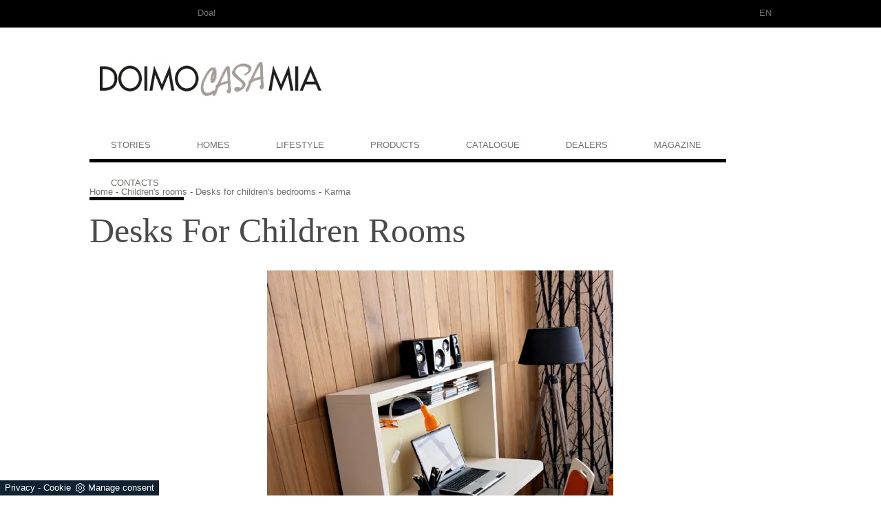

--- FILE ---
content_type: text/html; Charset=UTF-8
request_url: https://www.doimocasamia.com/childrens-rooms/desks-for-bedroom/karma
body_size: 7326
content:
<!DOCTYPE html>
<html xmlns="http://www.w3.org/1999/xhtml" prefix="og: http://ogp.me/ns#" lang="en">
<!--[if IE 8]>          <html class="ie ie8"> <![endif]-->
<!--[if IE 9]>          <html class="ie ie9"> <![endif]-->
<head>
<title>desks for children rooms</title>
<script type="application/ld+json">
{
 "@context": "http://schema.org",
 "@type": "BreadcrumbList",
 "itemListElement":
 [
  {
   "@type": "ListItem",
   "position": 1,
   "item":
   {
    "@id": "http://www.doimocasamia.com/childrens-rooms",
    "name": "Children's rooms"
    }
  },
  {
   "@type": "ListItem",
  "position": 2,
  "item":
   {
     "@id": "http://www.doimocasamia.com/childrens-rooms/desks-for-bedroom",
     "name": "Desks for children's bedrooms"
   }
  },
  {
   "@type": "ListItem",
  "position": 3,
  "item":
   {
     "@id": "http://www.doimocasamia.com/childrens-rooms/desks-for-bedroom/karma",
     "name": "Karma"
   }
  }
 ]
}
</script>
<meta http-equiv="Content-Type" content="text/html" charset="utf-8">
<meta name="description" content="Desk Doimo Citylife Karma model. Check out the features, contact the company and find the store closest to you.">
<meta name="viewport" content="width=device-width, initial-scale=1, maximum-scale=1, user-scalable=yes"/>
<meta name="REVISIT-AFTER" content="8 DAYS">
<meta name="ROBOTS" content="INDEX,FOLLOW">
<meta name="language" content="en"/>
<meta property="og:title" content="desks for children rooms"/>
<meta property="og:description" content="Desk Doimo Citylife Karma model. Check out the features, contact the company and find the store closest to you."/>
<meta property="og:image" content="https://www.doimocasamia.com/img/20/childrens-rooms-desks-for-bedroom-karma_nen_14053.webp"/>
<link rel="canonical" href="https://www.doimocasamia.com/childrens-rooms/desks-for-bedroom/karma"/>
<link rel="shortcut icon" href="/20/imgs/favicon.png">
<link rel=stylesheet href="http://ajax.googleapis.com/ajax/libs/jqueryui/1.7.2/themes/ui-lightness/jquery-ui.css">
<link rel=stylesheet href="/20/css/bootstrap.css">
<link rel=stylesheet href="/20/css/arredaflexslider.css" type="text/css">
<link rel=stylesheet href="/20/css/style_m.css">
<link rel=stylesheet href="/20/css/style.css">
<script src="https://ajax.googleapis.com/ajax/libs/jquery/2.2.4/jquery.min.js"></script>
<script src="https://maxcdn.bootstrapcdn.com/bootstrap/3.3.6/js/bootstrap.min.js"></script>
<script src="/20/js/jquery.flexslider.js"></script>
<script>$(window).load(function(){$('.flexslider').flexslider({animation:"fade",controlsContainer:".flex-container"});});</script>
<script>
 function getCookie(cname) {
   var name = cname + "=";
   var ca = document.cookie.split(';');
   for(var i=0; i<ca.length; i++) {
       var c = ca[i];
       while (c.charAt(0)==' ') c = c.substring(1);
       if (c.indexOf(name) == 0) return c.substring(name.length,c.length);
   }
   return "";

}   
 function somma() {

   var z = 0;
   var i;

   for (i in arguments) {

       z = z + arguments[i];
   }

   return z;
}
 jQuery(document).ready(function(){
   jQuery('#wpquiz_next_question_1').click(function(){
      jQuery('#wpquiz_question_1').fadeOut();
      jQuery('#wpquiz_question_2').fadeIn();   		
   });
   jQuery('#wpquiz_next_question_2').click(function(){
      jQuery('#wpquiz_question_2').fadeOut();
      jQuery('#wpquiz_question_3').fadeIn();   		
   });   
   jQuery('#wpquiz_next_question_3').click(function(){
      jQuery('#wpquiz_question_3').fadeOut();
      jQuery('#wpquiz_question_4').fadeIn();   		
   });
   jQuery('#wpquiz_next_question_4').click(function(){
      jQuery('#wpquiz_question_4').fadeOut();
      jQuery('#wpquiz_question_5').fadeIn();   		
   });
   jQuery('#wpquiz_next_question_5').click(function(){
      jQuery('#wpquiz_question_5').fadeOut();
      jQuery('#wpquiz_question_6').fadeIn();   		
   });   
   jQuery('#wpquiz_question_0 .wpquiz-answer-radio').click(function(){

  jQuery('#wpquiz_next_question_0').fadeIn();

  });
 });   jQuery(document).ready(function(){
  jQuery('#wpquiz_question_1').click(function(){
    //window.alert(jQuery('input[name=wpquiz_questiongroup_1]:checked').val());
  //jQuery('#wpquiz_question_1').fadeOut();
//jQuery('#wpquiz_question_2').fadeIn();
    val1 = jQuery('input[name=wpquiz_questiongroup_1]:checked').val();
    document.cookie = 'test_1='+val1+'';

  });
 });     jQuery(document).ready(function(){

   jQuery('#wpquiz_question_1 .wpquiz-answer-radio').click(function(){

  jQuery('#wpquiz_next_question_1').fadeIn();

  });
 });   jQuery(document).ready(function(){
  jQuery('#wpquiz_question_2').click(function(){

  //jQuery('#wpquiz_question_2').fadeOut();
 //jQuery('#wpquiz_question_3').fadeIn();
    val2 = jQuery('input[name=wpquiz_questiongroup_2]:checked').val();
    document.cookie = 'test_2='+val2+'';

  });
 });     jQuery(document).ready(function(){

   jQuery('#wpquiz_question_2 .wpquiz-answer-radio').click(function(){

  jQuery('#wpquiz_next_question_2').fadeIn();

  });
 });   jQuery(document).ready(function(){
  jQuery('#wpquiz_question_3').click(function(){

  //jQuery('#wpquiz_question_3').fadeOut();
 //jQuery('#wpquiz_question_4').fadeIn();
    val3 = jQuery('input[name=wpquiz_questiongroup_3]:checked').val();
    document.cookie = 'test_3='+val3+'';

  });
 });     jQuery(document).ready(function(){

   jQuery('#wpquiz_question_3 .wpquiz-answer-radio').click(function(){

  jQuery('#wpquiz_next_question_3').fadeIn();

  });
 });   jQuery(document).ready(function(){
  jQuery('#wpquiz_question_4').click(function(){

  //jQuery('#wpquiz_question_4').fadeOut();
 //jQuery('#wpquiz_question_5').fadeIn();
    val4 = jQuery('input[name=wpquiz_questiongroup_4]:checked').val();
    document.cookie = 'test_4='+val4+'';

  });
 });     jQuery(document).ready(function(){

   jQuery('#wpquiz_question_4 .wpquiz-answer-radio').click(function(){

  jQuery('#wpquiz_next_question_4').fadeIn();

  });
 });   jQuery(document).ready(function(){
  jQuery('#wpquiz_question_5').click(function(){

  //jQuery('#wpquiz_question_5').fadeOut();
 //jQuery('#wpquiz_question_6').fadeIn();
    val5 = jQuery('input[name=wpquiz_questiongroup_5]:checked').val();
    document.cookie = 'test_5='+val5+'';

  });
 });     jQuery(document).ready(function(){

   jQuery('#wpquiz_question_5 .wpquiz-answer-radio').click(function(){

  jQuery('#wpquiz_next_question_5').fadeIn();

  });
 });     jQuery(document).ready(function(){

   jQuery('#wpquiz_question_6 .wpquiz-answer-radio').click(function(){

  jQuery('#wpquiz_submitform').fadeIn();
     val6 = jQuery('input[name=wpquiz_questiongroup_6]:checked').val();
    document.cookie = 'test_6='+val6+'';
totale = somma(Number(val1), Number(val2), Number(val3), Number(val4), Number(val5), Number(val6));

     document.cookie = 'punteggio_totale='+totale+';path=/';

  });
 }); 
</script>
<script src="/@/essentials/gtm-library.js"></script>
<script src="/@/essentials/essential.js"></script>
<script src="/@/essentials/facebookv1.js"></script>

<!-- script head -->
<script>
function okEssentialGTM() {
  const gAdsContainer = '##_gtm_container##',
        gAdsInitUrl = '##_gtm_init_config_url##',
        gAdsEveryPageContainer = '',
        gAdsTksPageContainer = '';

  if (gAdsContainer && gAdsInitUrl) {
//    gtmInit(gAdsInitUrl, gAdsContainer);
    gtmEveryPageContainer && gtmEveryPage(gAdsEveryPageContainer);
    gtmTksPageContainer && gtmThankTouPage(gAdsTksPageContainer);
  }
}

function okEssentialFb() {
  const fbPixelCode = '',
        fbPixelUrl = '';

  if (fbPixelCode && fbPixelUrl) {
    pixel(fbPixelCode, fbPixelUrl);
  }

}

function allowADV() {}

function allowConfort() {}

function allowAnal() {
  okEssentialGTM();
  okEssentialFb();
}

window.addEventListener('DOMContentLoaded', function () {
  const cookiePrelude = getCookie("CookieConsent"),
    ifAdv = cookiePrelude ? cookiePrelude.includes("adv") : true,
    ifConfort = cookiePrelude ? cookiePrelude.includes("confort") : true,
    ifAnal = cookiePrelude ? cookiePrelude.includes("performance") : true;

  !ifAdv && allowADV();
  !ifConfort && allowConfort();
  !ifAnal && allowAnal();

  // overlay on contact form submit
  holdOnOnSubmit();
})
</script>
<!-- fine script head -->
</head>
<body>

<div>
<div class="col-md-12 doimo_sfondo">
<div class="col-md-3 col-sm-6 col-xs-6 doimo"><a href="https://www.doal.it/" title="porte scorrevoli" target=_blank>Doal</a></div>
<div class=col-md-7></div>
<div class="col-md-2 col-sm-6 col-xs-6">
<li class="dropdown dropdown-li lingua" style="margin-top:-10px;">
<a href="/" title=Language class=dropdown-link>EN</a><a class="dropdown-caret dropdown-toggle" data-toggle=dropdown href="#"><b class=caret></b></a>
<ul class=dropdown-menu>
<li><a href="http://www.doimocasamia.it" title=Italian>IT</a></li>
</ul>
</li>
</div>
</div>
</div>
<div class="body center-block">
<div class="container logo">
<div class=row>
<div class=col-md-12>
<div class=col-md-4><a class=navbar-brand href="/"><img alt="" title="" src="/20/imgs/logo.png"></a></div>
</div>
</div>
</div>
<header>
<nav class="navbar navbar-default center-block">
<div class="container container-nav">
<div class=navbar-header>
<button type=button class="navbar-toggle collapsed" data-toggle=collapse data-target="#navbar" aria-expanded=false aria-controls=navbar>
<span class=sr-only>Toggle navigation</span>
<span class=icon-bar></span>
<span class=icon-bar></span>
<span class=icon-bar></span>
</button>
</div>
<div id=navbar class="navbar-collapse collapse"><ul class="nav navbar-nav navbar-right">
  <!--<li class="dropdown dropdown-li"><a href="/" title="Home" class="dropdown-link" >Home</a>    <a class="dropdown-caret dropdown-toggle"  data-toggle="dropdown" href="#"><b class="caret"></b></a></li>-->
  <li class="dropdown dropdown-li"><a href="/stories" title="Stories" class="dropdown-link" >Stories</a> <a class="dropdown-caret dropdown-toggle"  data-toggle="dropdown" href="#"><b class="caret"></b></a>
    <ul class="dropdown-menu">
      <li><a href="/stories/easylife-friends" title="Easylife friends">Easylife friends</a></li>
      <li><a href="/stories/the-family-modernshabby" title="Russo, Modernshabby family">Russo, Modernshabby family</a></li>
      <li><a href="/stories/a-couple-classicway" title="Classicway pair">Classicway pair</a></li>
      <li><a href="/stories/anna--a-urbanchic-mood" title="Anna, Urbanchic mood">Anna, Urbanchic mood</a></li>
      <li><a href="/stories/leo-and-sarah-types-activemood" title="Leo and Sara, Activemood types">Leo and Sara, Activemood types</a></li>
      <li><a href="/stories/sergio--heart-ecotrendy" title=" Sergio, Ecotrendy heart"> Sergio, Ecotrendy heart</a></li>
    </ul>
  </li>
  <li class="dropdown dropdown-li"><a href="/homes" title="Homes" class="dropdown-link" >Homes</a> <a class="dropdown-caret dropdown-toggle"  data-toggle="dropdown" href="#"><b class="caret"></b></a>
    <ul class="dropdown-menu">
      <li><a href="/homes/a-house-easylife" title="Easylife home">Easylife home</a></li>
      <li><a href="/homes/a-house-modernshabby" title="Modernshabby home">Modernshabby home</a></li>
      <li><a href="/homes/a-house-classicway" title="Classicway home">Classicway home</a></li>
      <li><a href="/homes/a-house-activemood" title="Activemood home">Activemood home</a></li>
      <li><a href="/homes/a-house-ecotrendy" title=" Ecotrendy home"> Ecotrendy home</a></li>
      <li><a href="/homes/a-house-urbanchic" title=" Urbanchic home"> Urbanchic home</a></li>
    </ul>
  </li>
  <li class="dropdown dropdown-li"><a href="/lifestyle" title="Lifestyle" class="dropdown-link" >Lifestyle</a> <a class="dropdown-caret dropdown-toggle"  data-toggle="dropdown" href="#"><b class="caret"></b></a></li>
  <!--<li class="dropdown dropdown-li"><a href="/magazine/fai-il-test" title="Test" class="dropdown-link" >Test</a>    <a class="dropdown-caret dropdown-toggle"  data-toggle="dropdown" href="#"><b class="caret"></b></a></li>-->
  <li class="dropdown dropdown-li"><a href="/products" title="Products" class="dropdown-link" >Products</a> <a class="dropdown-caret dropdown-toggle"  data-toggle="dropdown" href="#"><b class="caret"></b></a>
    <ul class="dropdown-menu">
      <li><a href="/lobby-furniture" title="Hall furniture">Hall furniture</a></li>
      <li><a href="/living-area" title="Living room">Living room</a></li>
      <li><a href="/sleeping-area" title="Sleeping room">Sleeping room</a></li>
      <li><a href="/doors" title="Doors">Doors</a></li>
      <!--<li><a href="/babyhood" title="Babyhood furniture"> Babyhood furniture</a></li>-->
      <li><a href="/childrens-rooms" title=" Children’s rooms"> Children’s rooms</a></li>
      <li><a href="/complements" title=" Complements "> Complements </a></li>
      <li><a target="_blank" href="http://www.doimosalotti.it/" title=" Sofas"> Sofas</a></li>
      <li><a target="_blank" href="http://www.doimocucine.it/" title=" Kitchens"> Kitchens</a></li>
    </ul>
  </li>
  <li class="dropdown dropdown-li"><a href="/catalogue" title="Catalogue" class="dropdown-link" >Catalogue</a> <a class="dropdown-caret dropdown-toggle"  data-toggle="dropdown" href="#"><b class="caret"></b></a>
  	<ul class="dropdown-menu">
      <li><a href="https://www.doal.com/contacts" title="Doal Catalogue">Doal Catalogue</a></li>
      <li><a href="http://www.doimosalotti.it/cataloghi.php?lang=it" title="Doimo Salotti Catalogue">Doimo Salotti Catalogue</a></li>
      <li><a href="http://www.doimocucine.it/collezioni/" title="Doimo Cucine Catalogue">Doimo Cucine Catalogue</a></li>
    </ul>
  </li>
  <li class="dropdown dropdown-li"><a href="/dealers" title="Dealers" class="dropdown-link" >Dealers</a> <a class="dropdown-caret dropdown-toggle"  data-toggle="dropdown" href="#"><b class="caret"></b></a>
  	<ul class="dropdown-menu">
      <li><a href="https://www.doal.com/contacts" title="Doimo Doal Dealers">Doimo Doal Dealers</a></li>
      <li><a href="http://www.doimosalotti.it/puntivendita.php?lang=it" title="Doimo Salotti Dealers">Doimo Salotti Dealers</a></li>
      <li><a href="http://www.doimocucine.it/rivenditori/" title="Doimo Cucine Dealers">Doimo Cucine Dealers</a></li>
    </ul>
  </li>
  <li class="dropdown dropdown-li"><a href="/magazine" title="Magazine" class="dropdown-link" >Magazine</a> <a class="dropdown-caret dropdown-toggle"  data-toggle="dropdown" href="#"><b class="caret"></b></a></li>
  <li class="dropdown dropdown-li"><a href="/contacts" title="Contacts" class="dropdown-link" >Contacts</a> <a class="dropdown-caret dropdown-toggle"  data-toggle="dropdown" href="#"><b class="caret"></b></a></li>
</ul></div>
</div>
</nav>
</header>

<div class="bcrumbs" style="margin-bottom:20px;">
  <div class="container">
    <ul>
      <a href="http://www.doimocasamia.com#[link_home]#" title="Doimocasamia">Home</a> - <span ><a href="http://www.doimocasamia.com/childrens-rooms"  title="Children's rooms">Children's rooms</a> - <span  ><a href="http://www.doimocasamia.com/childrens-rooms/desks-for-bedroom"  title="Desks for children's bedrooms">Desks for children's bedrooms</a> <span class="figlio1" > - <a href="http://www.doimocasamia.com/childrens-rooms/desks-for-bedroom/karma"  title="Karma">Karma</a></span></span></span>
    </ul>
  </div>
</div>

<div class="container">
    <div class="col-md-12 sopra_foto">
      <h1>desks for children rooms</h1>
    </div>
</div>
      
<div class="container sezioni">
  <div class="row">
    <div class="col-md-12 no_padding"><div class="col-md-12">
  <div class="flexslider">
    <ul class="slides">
	<li><img src="/img/20/childrens-rooms-desks-for-bedroom-karma_nen_14053.webp"  alt="desks for children rooms" /></li>
  	</ul>
  </div>
</div>
<div class="col-md-12">
  <h2 class="titolo_paragrafo">Desks for bedroom - Karma</h2>
</div>
<div class="col-md-12 testo_paragrafo">
  And elegant and discreet, the Karma desk. Furnishes children's rooms with elegance and personality. It solves one of the most widespread problems in the apartments of today: space. Karma suspended, he has a small footprint but it does not prevent us to offer maximum practicality.
</div><div class="col-md-12">
  <h2 class="titolo_paragrafo  dotted_destra">A Smart Choice</h2>
</div>
<div class="col-md-12 testo_paragrafo">
  It suspended, light, includes in its structure a convenient shelf to store books. And the Karma desk, designed for those bedrooms where space never seems to be enough and therefore needs to be exploited with wisdom and optimized. Accompanied by colorful drawers, the Karma candida creates a perfect study area and complete with all that is necessary for them to perform daily activities lingombro reducing to a minimum. Karma a choice of quality. A smart choice.
</div>
<div class="col-md-12" style="margin-top:20px;">
  
</div></div>
  </div>
</div>

<div class="container selettore_tag">
  <div class="row">
    <div class="col-md-12 tag"><h4 class="titolo_tag">Specific:</h4></div>
    <div class="col-md-12 tag"><ul class="nav navbar-nav navbar-right_tag">  <li class="dropdown_tag"><span class="dropdown-toggle" data-toggle="dropdown" role="button" aria-expanded="false"></span><ul class="dropdown-menu_tag"></ul></li><li class="dropdown_tag"><span class="dropdown-toggle" data-toggle="dropdown" role="button" aria-expanded="false"></span><ul class="dropdown-menu_tag"></ul></li></ul></div>
  </div>
</div>

<div class="container modulo_correlati">
  <div class="row">
    <div class="col-md-12 tag"><h4 class="titolo_tag">Related articles:</h4></div>
    <div class="col-md-12 correlati_1"></div>
  </div>
</div>

</div>
<footer>
<div class=container>
<div class=row>
<div class="col-md-4 lista_footer_sinistra">
<div class="col-md-12 lista_footer"><a href="/">Home</a></div>
<div class="col-md-12 lista_footer"><a href="/stories">Stories</a></div>
<div class="col-md-12 lista_footer"><a href="/homes">Homes</a></div>
<div class="col-md-12 lista_footer"><a href="/lifestyle">Lifestyle</a></div>
<div class="col-md-12 lista_footer"><a href="/take-a-test">Test</a></div>
</div>
<div class="col-md-4 lista_footer_destra">
<div class="col-md-12 lista_footer"><a href="/products">Products</a></div>
<div class="col-md-12 lista_footer"><a href="/catalogue">Catalogues</a></div>
<div class="col-md-12 lista_footer"><a href="/dealers">Retailers</a></div>
<div class="col-md-12 lista_footer"><a href="/contacts">Contacts</a></div>
</div>
<div class=col-md-4 style="margin-top:10px;"><div class=fb-page data-href="https://www.facebook.com/Doalalluminio/" data-width=380 data-hide-cover=false data-show-facepile=false data-show-posts=false></div></div>
</div>
</div>
</footer>
<div class=sotto_footer>
<div class=container>
<div class=row>
<div class=col-md-12><p>Doal S.r.l a Socio Unico - P.Iva IT 03724580265 - Via Montegrappa, 112 - 31010 Mosnigo di Moriago (Treviso)<p></div>
</div>
</div>
</div>
<div id="fb-root"></div>
<!-- tag_ricerca -->

<link href='http://fonts.googleapis.com/css?family=Raleway:400,200,100,300,500,600,700,800,900' rel=stylesheet type='text/css'>
<link href='http://fonts.googleapis.com/css?family=Lato:400,100,300,300italic,700,900' rel=stylesheet type='text/css'>
<link href='http://fonts.googleapis.com/css?family=Montserrat:400,700' rel=stylesheet type='text/css'>
<link href='http://fonts.googleapis.com/css?family=Arvo%3A400%2C700%2C400italic%2C700italic%7CPT+Sans%3A400%2C700%2C400italic%2C700italic%7COpen+Sans%3A400%2C700&ver=4.0.8' type='text/css' rel=stylesheet />
<script src='https://www.google.com/recaptcha/api.js'></script>

<!--BANNER COOKIE-->
<div class="bannerCookie"></div>
<script>var linguaSito = "en";</script>
<script src="/core/api/cookie/getCookie.min.js"></script>
<script src="/core/api/cookie/cookie.min.js"></script>
<script>
  var CookieConsent = getCookie("CookieConsent");
  if( CookieConsent ){
    var seAdv = CookieConsent.includes("adv");
    var seConfort = CookieConsent.includes("confort");
    var seAnal = CookieConsent.includes("performance");
  }else{
    var seAdv = true;
    var seConfort = true;
  }
  if( seAdv ){
    //NON VANNO ATTIVATI I COOKIE PUBBLICITARI
  }else{
    //VANNO ATTIVATI I COOKIE PUBBLICITARI
    siADV();
  }
  if( seConfort ){
    //NON VANNO ATTIVATI I COOKIE CONFORT
  }else{
    //VANNO ATTIVATI I COOKIE CONFORT
    siPerformance();
  }
  if( seAnal ){
    //NON VANNO ATTIVATI I COOKIE ANALITICI
  }else{
    //VANNO ATTIVATI I COOKIE ANALITICI
    siAnal();
  }
  function siPerformance(){
    
  };
  function siAnal(){
    
  };
  function siADV(){
    (function(d, s, id) {
      var js, fjs = d.getElementsByTagName(s)[0];
      if (d.getElementById(id)) return;
      js = d.createElement(s); js.id = id;
      js.src = "//connect.facebook.net/it_IT/sdk.js#xfbml=1&version=v2.6";
      fjs.parentNode.insertBefore(js, fjs);
    }(document, 'script', 'facebook-jssdk'));
    
  };
</script>
<!--FINE BANNER COOKIE--> 

<script>
function getCookie(e) { for (var o = document.cookie.split(";"), t = 0; t < o.length; t++) { var n = o[t].split("="); if (e == n[0].trim()) return decodeURIComponent(n[1]) } return null };
// Set a Cookie
function setCookie(cName, cValue, expDays) {
  let date = new Date();
  date.setTime(date.getTime() + (expDays * 24 * 60 * 60 * 1000));
  const expires = "expires=" + date.toUTCString();
  document.cookie = cName + "=" + cValue + "; " + expires + "; path=/";
}

async function fetchHttp(url = "", method) {
  const response = await fetch(url, { method: method });
  return response;
}


let iputente = getCookie("iputente")

if (!iputente) {
  fetchHttp("/core/ip.asp", "GET").then((response) => response.text())
    .then((text) => {
      iputente = text;
      setCookie('iputente', iputente, 120);
    });

};

const apeUrl = '/core/api/master.asp?crypt=/childrens-rooms/desks-for-bedroom/karma||www.doimocasamia.com||||doimocasamia||01/02/2026 00:11:49||';



var async_load_js = function (url, callback) {

  var js = document.createElement('script');
  js.type = 'text/javascript';
  js.async = 'true';
  js.src = url;
  js.onload = js.onreadystatechange = function () {

    var rs = this.readyState;
    if (rs && rs != 'complete' && rs != 'loaded') return;
    try { callback.apply() } catch (e) { }
  };

  document.body.appendChild(js);
};


function miacallback() {
  // codice callback
}

async_load_js(apeUrl + iputente, function () { miacallback() });
</script>
</body>
</html>

--- FILE ---
content_type: text/html
request_url: https://www.doimocasamia.com/core/ip.asp
body_size: 124
content:
18.218.77.16

--- FILE ---
content_type: text/css
request_url: https://www.doimocasamia.com/20/css/arredaflexslider.css
body_size: 1506
content:
 
.flex-container a:active, 
.flexslider a:active, 
.flex-container a:focus, 
.flexslider a:focus{outline:none}
.slides, 
.flex-control-nav, 
.flex-direction-nav{margin:0; padding:0; list-style:none}

 
.flexslider{margin:0 auto; padding:0}
.flexslider .slides >li{display:none; -webkit-backface-visibility:hidden}

.flexslider .slides img{width:100%; margin:0 auto; display:block}
.flex-pauseplay span{text-transform:capitalize}

.slides:after{content:"."; display:block; clear:both; visibility:hidden; line-height:0; height:0}

html[xmlns] .slides{display:block}

* html .slides{height:1%}

.no-js .slides >li:first-child{display:block}

.flexslider{margin:0 auto; width:100%;  position:relative; -webkit-border-radius:4px; -moz-border-radius:4px; -o-border-radius:4px; border-radius:4px}
.flex-viewport{max-height:2000px; -webkit-transition:all 1s ease; -moz-transition:all 1s ease; transition:all 1s ease}
.loading .flex-viewport{max-height:300px}
.flexslider .slides{zoom:1}

#carousel li{margin-right:5px}

.flex-direction-nav{*height:0}
.flex-direction-nav a{width:45px; height:45px; margin:-20px 0 0; display:block; background:url(/20/imgs/prev.png) no-repeat 0 0; background-size:cover; position:absolute; top:50%; cursor:pointer; text-indent:-9999px; opacity:1; -webkit-transition:all .3s ease}
.flex-direction-nav .flex-next{background-position:100% 0; right:0px; background:url(/20//imgs/bg_direction_nav-next.png) no-repeat 0 0; background-size:cover}
.flex-direction-nav .flex-prev{left:0px}

.flexslider:hover .flex-next:hover, .flexslider:hover .flex-prev:hover{opacity:1}
.flex-direction-nav .flex-disabled{opacity:0 !important; filter:alpha(opacity=30); cursor:default}

.flex-control-nav{  display:none;   bottom:0;  color:white;  height:26px;  padding-top:14px;  position:absolute;  text-align:center;  width:100%}
.flex-control-nav li{margin:0 6px; display:inline-block; zoom:1; *display:inline}
.flex-control-paging li a{background:rgba(225,225,225,0.1) none repeat scroll 0 0;  border:1px solid white;  border-radius:20px;  box-shadow:0 0 3px rgba(0,0,0,0.3) inset;  cursor:pointer;  display:block;  height:11px;  text-indent:-9999px;  width:11px}

.flex-control-paging li a:hover{background:#333; background:rgba(225,225,225,0.7)}
.flex-control-paging li a.flex-active{background:#000; background:rgba(225,225,225,0.9); cursor:default}

.flex-control-thumbs{margin:5px 0 0; position:static; overflow:hidden}
.flex-control-thumbs li{width:25%; float:left; margin:0}
.flex-control-thumbs img{width:100%; max-height:600px; display:block; opacity:.7; cursor:pointer}
.flex-control-thumbs img:hover{opacity:1}
.flex-control-thumbs .flex-active{opacity:1; cursor:default}

@media screen and (max-width:860px){ .flex-direction-nav .flex-prev{opacity:1; left:0}
 .flex-direction-nav .flex-next{opacity:1; right:0}
}

.flex-title{ width:40%;  padding:2%;  position:absolute;  left:20%;  bottom:40%;  background:rgba(225,225,225,0.9);  color:black;  text-align:center;  font-size:14px;  line-height:18px;  margin:0}

.flex-caption{ width:40%;  padding:2%;  position:absolute;  left:20%;  bottom:29%;  background:rgba(225,225,225,0.8);  color:black;  text-align:center;   font-size:14px;  line-height:18px;  margin:0}

.f-slide{width:25%; box-sizing:border-box; display:table; text-align:center; position:absolute; bottom:-4%; background:white; padding:0px 8px 30px 0px; right:20%}
.f-slide-cell{ display:table-cell;  vertical-align:middle}
.f-title{ font-size:20px;  font-weight:700;  position:relative;  margin-bottom:30px;  padding-top:25px;  text-align:left; margin-left:26px}

.f-title a:link, 
.f-title a:visited{ color:black;  text-decoration:none}
.f-desc{ color:black;  margin-bottom:20px;  font-size:14px;  margin-left:25px; margin-right:25px}
.f-link:link, 
.f-link:visited{ display:block;  width:90px;  height:30px;  line-height:28px;  color:#FFF;  margin:0 auto;  font-size:14px;  text-decoration:none;  background:rgba(204,0,0,0.7);  -webkit-transition:0.2s;  transition:0.2s}
.f-link:hover{ background:black;  color:white;  -webkit-transition:0.2s;  transition:0.2s}

--- FILE ---
content_type: text/css
request_url: https://www.doimocasamia.com/20/css/style.css
body_size: 14119
content:
body{    font-family:'Open Sans',sans-serif;     font-size:13px;     color:#444;     background:#FFF}

.body{max-width:1050px; width:100%}

h1, h2, h3, h4, h5, h6{    font-weight:400;     color:#74716c}

p{    color:#666;     font-size:13px;     line-height:22px}

a, a:hover, a:active, a:focus{    outline:0;     text-decoration:none}

a, a:hover, button, button:hover{    transition:.4s}

a{    color:#74716c;     transition:.4s;     text-decoration:none}

ul, li{    margin:0;     list-style:none;     padding:0}

a:hover{    color:#74716c;     transition:.4s;     text-decoration:none}
a:focus{    color:#444}
.margin-less{    margin-top:-120px}

.testoslide{    width:50%}

.bg_404{    width:100%;     min-height:1200px;     max-height:1600px;     background-image:url(../images/bg404.jpg);  background-position:cover}
/*Outlet  Arredare Casa */
span.customSelect{    background:#fff none repeat scroll 0 0;     border-left:1px solid #f0f0f0;     color:#222;     font-size:11px;     height:30px;     line-height:30px;     padding:0 6px;     text-transform:uppercase}
span.customSelect::after{    content:"";     font-family:FontAwesome}
.customSelect.customSelectHover{    background:#f4f4f4 none repeat scroll 0 0}
.product-desc{    float:left;     font-size:12px;     height:66px;     line-height:16px;     margin:0 0 10px;     overflow:hidden}
.product-desc::first-letter{    text-transform:capitalize}
ul.menu_outlet{    list-style:outside none none;     margin:0;     padding:0}
ul.menu_outlet img{    height:100%;     width:100%}
ul.menu_outlet li{}
ul.menu_outlet li.product{    float:left;     margin:0 1.6% 40px 0;     padding:0;     position:relative;     width:18%}

.dropdown-menu >li >a{  font-size:13px;   color:#A59C99;   padding-bottom:5px}

span.onsale{    background:#222 none repeat scroll 0 0;     border-radius:500px;     color:#fff;     font-size:12px;     font-weight:400;     line-height:42px;     margin:0;     min-height:42px;     min-width:42px;     padding:0;     position:absolute;     right:-6px;     text-align:center;     text-transform:uppercase;     top:-6px;     z-index:99}
span.sold{    background:#bf1d2e none repeat scroll 0 0;     color:#fffdfd;     font-size:23px;     font-weight:400;     line-height:42px;     margin:0;     min-height:62px;     opacity:0.8;     padding:18px;     position:absolute;     right:29px;     text-align:center;     text-transform:uppercase;     top:44px;     width:70%;     z-index:99}
ul.menu_outlet li.product img{    height:100%;     margin-bottom:10px;     width:100%}
ul.menu_outlet li.product h3{    border-bottom:1px solid #f0f0f0;     font-size:12px;     height:50px;     margin-bottom:10px;     overflow:hidden;     padding-bottom:5px}
ul.menu_outlet li.product .price{    color:#222;     display:inline-block;     float:right;     margin-top:4px;     text-decoration:none !important}
ul.menu_outlet li.product .price ins{    font-size:16px;     letter-spacing:-1px;     text-decoration:none !important}
ul.menu_outlet li.product .price del{    color:#999;     font-size:13px;     letter-spacing:-1px;     text-decoration:line-through}
ul.menu_outlet li.product a.add_to_cart_button{    background:#fff none repeat scroll 0 0;     float:left;     font-size:13px;     height:30px;     line-height:30px;     padding:0 22px 0 8px;     position:relative}
ul.menu_outlet li.product a.add_to_cart_button i{    background:#999 none repeat scroll 0 0;     display:block;     height:30px;     line-height:30px;     margin:0;     position:absolute;     right:0;     text-align:center;     top:0;     width:30px}
.widget_price_filter form{    margin-top:26px}
.ui-slider{    position:relative;     text-align:left}
.price_slider_wrapper{    background:#ddd none repeat scroll 0 0;     height:4px;     margin-bottom:18px}
.ui-slider .ui-slider-range{    border:0 none;     display:block;     height:100%;     position:absolute;     z-index:1}
.ui-slider .ui-slider-handle:last-child{    margin-left:-14px}
.ui-slider .ui-slider-handle{    background:#222 none repeat scroll 0 0;     height:14px;     margin-top:-6px;     position:absolute;     transition:none 0s ease 0s !important;     width:14px;     z-index:2}
.ui-slider .ui-slider-handle::after{    color:#fff;     content:"";     display:block;     font:7px/14px FontAwesome;  margin:0;  padding:0;  text-align:center}
.price_slider_amount{ overflow:hidden}
.price_label{ color:#999;  line-height:30px;  text-align:right}
.price_slider_amount button{ background:#222 none repeat scroll 0 0;  float:left;  font-size:13px;  height:30px;  line-height:30px;  padding:0 8px}
.widget_best_sellers{}
ul.product_list_widget li:first-child{ padding-top:0}
ul.product_list_widget li{ border-bottom:1px solid #f0f0f0;  padding-bottom:8px;  padding-top:8px}
ul.product_list_widget li a{ display:block}
ul.product_list_widget li img{ border:2px solid #fff;  float:right;  height:auto;  width:47px}
ul.product_list_widget li .amount{ font-size:13px}
ul.product_list_widget li del{ color:#999;  font-size:13px;  text-decoration:line-through}
ul.product_list_widget li ins{ color:#444;  font-size:13px;  text-decoration:none}
.sconto-amount{ background-color:#b90606;  color:#fff;  float:right;  font-size:15px;  padding:5px}
.product{ margin-bottom:20px;  position:relative}
.product span.onsale{}
.product .gallery-block{ border-bottom:medium none;  float:left;  width:49%}
.product .summary{ float:right;  width:48%}
.product .product_title{ font-size:32px;  font-weight:700;  line-height:1.2;  margin:0 0 8px}
.product .summary p.price{ font-size:30px;  margin-bottom:15px}
.product .summary p.price del{ color:#999;  font-size:20px}
.product .summary p.price ins{ text-decoration:none}

@media only screen and (max-width:480px){ul.menu_outlet li.product{ margin-right:0;  width:100%}
ul.menu_outlet li.product img{ width:auto}
.product .gallery-block, .product .summary{ float:none;  width:100%}
.product{ margin-bottom:40px}
.product .gallery-block{ padding-bottom:0}
.sconto-amount{ float:left;  font-size:16px;  font-weight:bold;  margin-bottom:10px;  margin-top:10px;  padding:10px;  text-align:center;  width:100%}
.top-banner-block{ float:left}
.top-buttons{ float:left}
.txt{ float:left;  position:relative;  width:190px}
}

/* Arredare Casa */
.catalogo_sez{ width:100%;  height:70px;  border:1px solid black;  color:black;  text-align:center;  line-height:35px}

.catalogo_sez img{ display:none}

.title_arredare{ margin-left:15px;  margin-right:15px;  padding-top:30px}

.title_arredare h2{ color:#AA3838;   font-weight:bold}

.divider_bottom_arreda{ height:3px;  width:100%;  background-color:#AA3838}

.sfondo_boxed{ background-color:#f1f0f0}

.piccolo_box{ margin-top:35px}

.piccolo_box h3{ color:#AA3838}

.box{ background-color:#fff;  float:left;  padding:25px 25px 50px;  position:relative;  width:100%;  box-shadow:0 1px 3px rgba(0,0,0,0.12),0 1px 2px rgba(0,0,0,0.24);  transition:all 0.2s ease-in-out;  height:550px}

.box:hover{ box-shadow:0 5px 10px rgba(0,0,0,0.19),0 2px 2px rgba(0,0,0,0.23)}
.box .part-text{ padding:25px 25px 50px}

.box .date{ display:block;  font-weight:300;  margin-bottom:12px;  text-transform:uppercase}

.box .date{ display:block;  font-weight:300;  margin-bottom:12px;  text-transform:uppercase;  float:right}

.image-text-divide .divide{ width:33.33%;  float:left;  overflow:hidden}

.box .part-text .divide{ width:66.66%}

.image-text{ padding:0}
.image-text figure{ overflow:hidden}

.image-text figure img{ width:100%}

.image-text figure img:hover{ -webkit-transform:scale(1.1);  -ms-transform:scale(1.1);  transform:scale(1.1);  -webkit-transition:-webkit-transform 0.3s ease;  transition:transform 0.3s ease}

.part-image img:hover{ -webkit-transform:scale(1.1);  -ms-transform:scale(1.1);  transform:scale(1.1);  -webkit-transition:-webkit-transform 0.3s ease;  transition:transform 0.3s ease}
.image-text-divide{ padding:0px}

.part-text .divide{ width:66.66%}

.arreda_link{ margin-top:-32px; position:absolute; right:8%; bottom:5%; color:#801515}

.arreda_newsletter{  border:1px solid #801515;  border-radius:0px;  background-color:transparent}

.btn-arredare{ width:30%;  border:1px solid #801515;  border-radius:0px;  background-color:transparent;  color:#801515;  text-transform:uppercase;  transition:all 0.3s ease}

.btn-arredare:hover{ background-color:#801515;  color:white;  transition:all 0.3s ease}

.modulo-prezzo span.price{ font-size:30px;  color:black;  margin-right:20px}

.modulo-prezzo span.price-lordo{font-size:22px; color:grey; margin-right:20px}

.modulo-prezzo span.discount{ background-color:red;  padding:5px;  color:white}

img{ height:auto;  max-width:100%}
.dropdown_tag span{  margin-bottom:30px;  margin-left:0px}
.dropdown_tag li{ margin-left:0px;  margin-right:115px;  margin-bottom:10px}

.dropdown-menu_tag{ padding-top:20px}

.dropdown_tag li a{ height:30px;  border:1px solid gray;  font-size:14px;  color:#a59c99;  line-height:28px;  padding:0 10px;  display:table}

.tag_attivo{ background:gray;  color:white !important}

.popup_404{  width:100%}

.poppu{ padding-top:30vh;  text-align:center}

.box_404{ text-align:center;  width:600px;  background:rgba(255,255,255,0.8);  height:284px;  margin:0 auto}

.box_404 h2{ text-transform:uppercase;  font-weight:bold;  padding-top:90px;  padding-bottom:20px}

.no-padding{ padding-left:0px !important;  padding-right:0px !important}

.spa-footer{ color:white;  margin-top:-2px;  font-weight:bold;  text-align:center;  font-size:22px}

.center-element{ margin:0 auto}

.text-center{ text-align:center}

.larghezza-200{ width:200px !important}

modulo-prezzo span.price{font-size:30px; color:black}

modulo-prezzo span.price-lordo{font-size:22px; color:grey}

modulo-prezzo span.discount{}

/* Bertolotto Home */
.contenitore-centrale{width:75%}

.divider-bottom{width:100%; height:1px; background-color:grey; margin-top:20px; margin-bottom:20px}

.postilla{ font-style:italic}
/* 3. BLOCK STYLES */
.block-main{ padding:30px 0 20px}

.block-content{ display:block;  width:100%;  position:relative;  overflow:hidden;  cursor:pointer}

.block-content.margin-less{ margin:0}

.no-margin{ margin:0px !important}

.block-content img{ opacity:1;  transition:0.3s}

.block-content:hover img{ opacity:0.8;  transition:1s}

.bs-text-down{ background:rgba(0,0,0,0.7) none repeat scroll 0 0;  padding:20px 15px;  color:white;  font-family:Montserrat;  font-size:19px;  font-weight:bold;  text-transform:uppercase;  line-height:7px;  position:absolute;  bottom:0px;  width:auto;   height:40px;  transform:translateZ(0px);  box-shadow:0px 0px 1px transparent;  backface-visibility:hidden;  width:100%}

.bs-text-down:before{ content:'';  position:absolute;   top:0;  right:0;  bottom:0;  left:0;  -webkit-transition-duration:0.3s;  transition-duration:0.3s;  -webkit-transition-property:top,right,bottom,left;  transition-property:top,right,bottom,left}

.bs-text-down span{ text-transform:none;  font-family:Raleway;  font-size:16px;  display:block;  font-weight:400}

.block-content:hover .bs-text-down:before{ top:-7px;  right:-7px;  bottom:-7px;  left:-7px}

.bs-text-center{ background:#fff;  background:rgba(255,255,255,0.9);  padding:20px 15px;  color:#333;  font-family:Montserrat;  font-size:19px;  font-weight:bold;  text-transform:uppercase;  line-height:20px;  bottom:110px;  width:100%;  height:80px;  position:absolute;  top:50%;  margin-top:-40px;  -webkit-transform:translateZ(0);  transform:translateZ(0);  box-shadow:0 0 1px rgba(0,0,0,0);  -webkit-backface-visibility:hidden;  backface-visibility:hidden;  -moz-osx-font-smoothing:grayscale}

.bs-text-center:before{ content:'';  position:absolute;  border:rgba(255,255,255,0.5) solid 3px;  top:0;  right:0;  bottom:0;  left:0;  -webkit-transition-duration:0.3s;  transition-duration:0.3s;  -webkit-transition-property:top,right,bottom,left;  transition-property:top,right,bottom,left}

.block-content:hover .bs-text-center:before{ top:-7px;  right:-7px;  bottom:-7px;  left:-7px}

.bs-text-center span{ text-transform:none;  font-family:Raleway;  font-size:16px;  display:block;  font-weight:400}

.block-content p{margin-top:20px}

.btn-red{ border-radius:3px;  background:red;  color:white;  height:39px;  line-height:39px;  padding:0 10px;  font-family:Montserrat;  font-size:12px;  font-weight:bold;  text-transform:uppercase;  color:#fff;  text-shadow:1px 1px 2px rgba(0,0,0,.12);  border:none;  width:160px}

.btn-red:hover{ background:black;  color:red}

.btn-404{ border-radius:3px;  background:red;  color:white;  margin:0 auto;   line-height:39px;  text-transform:uppercase;   font-family:Montserrat;  font-size:12px;  font-weight:bold;  text-transform:uppercase;  color:#fff;  text-shadow:1px 1px 2px rgba(0,0,0,.12);  border:none;  width:300px}

.btn-404:hover{ background:black;  color:red}

.img-full{width:100%}

.bertolotto-link{color:white}
.bertolotto-link li{padding-bottom:10px}

.margin-negative5{margin-top:-5px}
/* 2. HEADER */
.top_bar{ height:44px;  background:#292929;  border-top:1px solid #2f2e2a;  position:relative;  z-index:9999999}

.home3 .top_bar{ height:44px;  background:#fff;  border-top:none;  border-bottom:1px solid #ededed;  position:relative;  z-index:9999999;  margin:0 0 -20px}

header{ height:130px;  background:#fff;  padding-top:56px;  position:relative;  z-index:999999;  transition:.4s}

.is-sticky header{ height:80px;  padding:25px 0;  transition:.4s;  border-bottom:1px solid #f5f5f5}

#header2-sticky-wrapper.is-sticky header{ height:137px;  padding:45px 0px;  transition:all 0.4s ease 0s;  border-bottom:1px solid #F5F5F5}

#header4 .is-sticky header{ background:rgba(0,0,0,0.3);  border-bottom:none}

.navbar-brand >img{ display:block;  position:absolute;  top:0px;  max-height:50px; height:auto;  transition:.4s}

.navbar-brand{ padding:0}

.navbar >.container .navbar-brand{ margin-left:0px}

.navbar{ border:medium none;  background:transparent;  border-radius:0;  font-family:'Open Sans',sans-serif;  text-transform:uppercase;  font-size:14px}

.dropdown-menu a{text-transform:none}

.navbar-default .navbar-nav >li >a{ color:#74716c}

.navbar-nav{ margin:-15px 0px 0px}

.nav >li >a{ padding-bottom:10px;  font-size:13px}

.nav li a:hover{ color:#333; background-color:transparent}

.navbar .navbar-nav{ display:inline-block;  float:none !important;  vertical-align:top;  width:100%}

.navbar .navbar-collapse{ text-align:center;  padding-left:0px;  padding-right:0px}

.dropdown-li{ display:inline-block !important; border-bottom:5px #000 solid}

.dropdown-li:hover{border-bottom:5px #A59C99 solid}

.dropdown-link{ display:inline-block !important;  padding-right:0px !important;  padding-top:20px !important; padding-left:31px !important}
.dropdown-caret{ display:inline-block !important;  padding-left:0px !important; padding-right:32px !important}

@media only screen and (min-width:0px){ .caret{ color:transparent;  margin-left:0px; border-left:0 solid transparent;  border-right:0 solid transparent;  border-top:0 dashed}

.dropdown:hover .dropdown-menu{ display:block}

.dropdown-submenu{ position:relative !important}

.dropdown-submenu>.dropdown-menu{ top:0 !important;  left:100% !important;  margin-top:-6px !important;  margin-left:-1px !important;  border-radius:0 !important}

.dropdown-submenu:hover>.dropdown-menu{ display:block !important}

.dropdown-submenu>a:after{ display:block;  content:"f105";  font-family:'FontAwesome';  margin-top:-18px;  right:15px;  position:absolute;  font-weight:300}
}

.secondary-menu{ float:right;  display:inline-block}

.secondary-menu ul{ display:table-cell;  vertical-align:middle}
.secondary-menu ul li{ float:left;  margin-left:10px;  margin-bottom:40px;  color:black}

.secondary-menu ul li a{  color:black}

.search_bar{ }

.search_barra{ border:1px solid black}

.search_bar .fa{ position:absolute;  right:28%;  top:3px}

.header-xtra{ position:relative;  top:-2px;  margin-left:102px}

.header-xtra span{ width:32px;  height:32px;  border-radius:3px;  background:#ededed;  display:inline-block;  line-height:32px;  text-align:center;  margin-left:3px;  font-size:13px;  color:#444;  cursor:pointer;  transition:.4s;  position:relative}

.header-xtra span:hover{ background:#d6644a;  color:#fff;  transition:.4s}

.searchtop{ opacity:0;  visibility:hidden;  position:absolute;  right:0;  margin-top:30px;  transition:.4s}

.topsearch:hover .searchtop{ opacity:1;  visibility:visible;  margin-top:12px;  transition:.4s}

.topsearch:hover span{ background:#d6644a;  color:#fff}

.slider-wrap{ position:relative;  width:1600px;  height:400px;  margin:0 auto}

.featured-products{}

h5.heading{ width:100%;  max-width:570px;  display:table;  margin:20px auto 30px;  position:relative}

h5.heading:after{ content:"";  background:#ccc;  height:1px;  width:100%;  position:absolute;  top:10px;  left:0;  right:0}

h5.heading span{ font-family:Montserrat;  font-size:18px;  font-weight:bold;  text-transform:uppercase;  color:#333;  background:#fff;  position:relative;  z-index:99;  padding:0 15px;  margin:0 auto;  display:table}

h5.heading2{ width:100%;  max-width:370px;  display:table;  margin:20px auto 30px;  position:relative}

h5.heading2:after{ content:"";  background:#ccc;  height:1px;  width:100%;  position:absolute;  top:10px;  left:0;  right:0}

h5.heading2 span{ font-family:Montserrat;  font-size:18px;  font-weight:bold;  text-transform:uppercase;  color:#333;  background:#fff;  position:relative;  z-index:99;  padding:0 15px;  margin:0 auto;  display:table}

/* 8. EXTRAS */
.padding-10{ padding-left:0px !important;  padding-right:0px !important}

.white{color:white}

.space10{ margin-bottom:10px !important}

.space20{ margin-bottom:20px !important}

.space30{ margin-bottom:30px !important}

.space40{ margin-bottom:40px !important}

.space50{ margin-bottom:50px !important}

.space60{ margin-bottom:60px !important}

.space70{ margin-bottom:70px !important}

.space80{ margin-bottom:80px !important}

.space90{ margin-bottom:90px !important}

.space100{ margin-bottom:100px !important}

.padding10{ padding-top:10px !important;  padding-top:10px !important}

.padding20{ padding-top:20px !important;  padding-top:20px !important}

.padding30{ padding-top:30px !important;  padding-top:30px !important}

.padding40{ padding-top:40px !important;  padding-top:40px !important}

.padding50{ padding-top:50px !important;  padding-top:50px !important}

.padding60{ padding-top:60px !important;  padding-top:60px !important}

.padding70{ padding-top:70px !important;  padding-top:70px !important}

/* Slider */
.ps-slider{ width:100%;  float:left;  position:relative}

.ps-slider img{ width:100%;  transition:.4s}

.ps-slider-nav{ width:100%;  float:right;  position:relative;  z-index:999}

.ps-slider-nav ul{ padding-left:10px}

.ps-slider-nav li{ margin-bottom:10px;  transition:.4s;  cursor:pointer}

.ps-slider-nav li img{ transition:.4s}

.ps-img1{ opacity:1;  transition:.4s}

.ps-img2, 
.ps-img3, 
.ps-img4, 
.ps-img5, 
.ps-img6, 
.ps-img7, 
.ps-img8, 
.ps-img9, 
.ps-img10, 
.ps-img11, 
.ps-img12, 
.ps-img13, 
.ps-img14, 
.ps-img15, 
.ps-img16, 
.ps-img17, 
.ps-img18, 
.ps-img19{ position:absolute;  top:0;  left:0;  opacity:0;  z-index:888;  transition:.4s}

.ps-header{ display:table;  position:relative;  padding-right:80px}

.ps-slider-nav ul li:hover{ opacity:0.7;  transition:.4s}

.product-single h3{ margin:0 0 5px;  font-size:18px}

.ratings-wrap{ margin-bottom:8px;  display:table}

.ratings-wrap .ratings{ float:left}

.ratings-wrap em{ margin-left:8px;  font-size:12px;  color:#666;  font-style:normal}

.ps-price{ font-size:16px;  color:#333;  font-family:Montserrat;  margin:0 0 10px}

.ps-price span{ font-size:13px;  text-decoration:line-through;  color:#aaa}

.sep{ height:1px;  background:#ccc;  width:100%;  margin:67px 0 12px}

.ps-color a{ width:26px;  height:26px;  display:inline-block}

.select-wraps p, 
.ps-color p{ color:#333;  margin:0 0 7px}

.select-wraps select{ height:40px;  border:1px solid #f1f1f1;  padding:0 10px;  width:100%}

.share a{ width:28px;  height:28px;  background:#444;  font-size:14px;  border-radius:3px;  line-height:28px;  text-align:center;  color:#FFF;  display:inline-block;  margin-right:5px}

.share a:hover{ background:#D6644A;  color:#FFF}

.addtobag{ height:31px;  line-height:31px;  background:#d6644a;  padding:0 15px;  display:inline-block;  font-family:Montserrat;  font-size:11px;  border-radius:3px;  color:#fff;  text-transform:uppercase;  margin:8px 0 0}

.addtobag:hover{ background:#333;  color:#fff}

.ps-slider div span{ padding-top:9px;  display:table}

.ps-slider div span a i{ color:#333;  font-size:13px;  margin-right:5px}

.ps-slider div span a{ color:#666;  font-size:13px;  margin-right:27px}

.tab-content{ padding:30px 20px;  background:#fff;  border:solid 1px white}

.nav-tabs{ border-bottom:medium none;  margin-left:2px}

.nav-tabs >li{ float:left;  margin:0 -2px}

.nav-tabs >li >a{ font-family:Montserrat;  font-size:12px;  color:#444;  text-transform:uppercase;  border-radius:0px;  padding:15px 25px;  background:rgba(255,255,255,0.79);  border:1px solid #D6DCDE;  position:relative;  top:7px;  border-bottom:none}

.nav-tabs >li.active >a{ font-family:Montserrat;  font-size:12px;  color:#444;  padding:18px 25px;  position:relative;  top:1px;  z-index:999}

.nav-tabs{ border-bottom:none}

.reviews-tab .sep{ background:#eee}

.reviews-tab p{ color:#666;  margin:0}

.reviews-tab p b{ font-weight:600;  color:#333}

.reviews-tab form h5{ font-family:Montserrat;  font-size:14px;  text-transform:uppercase;  color:#444;  font-weight:400;  margin:35px 0 15px}

.reviews-tab form label{ display:block;  font-weight:400;  margin-bottom:5px}

.reviews-tab form input{ border:solid 1px #ccc;  max-width:376px;  width:100%;  height:43px;  line-height:41px;  padding:0 20px}

.reviews-tab form ##areatext##{ border:solid 1px #ccc;  width:100%;  max-width:575px;  height:214px;  padding:25px 20px}

.btn-black{ height:33px;  border:none;  line-height:33px;  background:#333;  padding:0 20px;  display:inline-block;  font-family:Montserrat;  font-size:11px;  border-radius:3px;  color:#fff;  text-transform:uppercase;  margin:8px 0 0}

.btn-black:hover{ background:#d6644a;  color:#fff}

.btn-color{ height:33px;  border:none;  line-height:33px;  background:#d6644a;  padding:0 20px;  display:inline-block;  font-family:Montserrat;  font-size:11px;  border-radius:3px;  color:#fff;  text-transform:uppercase;  margin:8px 0 0}

.btn-color:hover{ background:#333;  color:#fff}

.form-tags input{ border:solid 1px #ccc;  max-width:376px;  width:100%;  height:43px;  line-height:41px;  padding:0 20px}

.form-tags span{ font-size:12px;  padding:4px 0 0;  display:table;  margin-bottom:-9px}

.heading-small{ font-family:Montserrat;  font-size:14px;  text-transform:uppercase;  color:#333}

/* Punti vendita */
.box-puntivendita{ width:100%;  background:#eaeaea;  height:300px}

.box-puntivendita h2{ padding-top:40px;  padding-bottom:40px}

.negozio_found{ }

.negozio_found h3{ color:red;  margin-left:64px}

.negozio_found p{ margin-left:64px;  margin-top:-10px}

.negozio_found .btn-red{ margin-left:64px}

.negozio_found img{ float:left}

/* 9. CAROUSEL STYLES */
.product-carousel, 
.product-carousel2, 
.product-carousel3{ margin:0 -15px}

.pc-wrap{ padding:0 15px}

.slick-next{ width:28px;  height:28px;  border-radius:3px;  background:#ddd;  color:#fff;  text-align:center;  line-height:30px;  border:none;  font-size:0px;  position:absolute;  top:50%;  margin-top:-80px;  right:-40px;  transition:.4s;  opacity:0;  visibility:hidden}

.slick-next:after{ content:"f054";  font-family:'FontAwesome';  font-size:8px}

.slick-prev{ width:28px;  height:28px;  border-radius:3px;  background:#ddd;  color:#fff;  text-align:center;  line-height:30px;  border:none;  font-size:0px;  position:absolute;  top:50%;  margin-top:-80px;  left:-40px;  transition:.4s;  opacity:0;  visibility:hidden}

.slick-prev:after{ content:"f053";  font-family:'FontAwesome';  font-size:8px}

.slick-next:hover, 
.slick-prev:hover{ background:#333;  transition:.4s;  visibility:visible}

.product-carousel:hover .slick-next, 
.product-carousel2:hover .slick-next, 
.product-carousel3:hover .slick-next{ right:-0px;  opacity:1;  visibility:visible}

.product-carousel:hover .slick-prev, 
.product-carousel2:hover .slick-prev, 
.product-carousel3:hover .slick-prev{ left:-0px;  opacity:1;  visibility:visible}

/* 10. TESTIMONIAL STYLES */
.testimonial{ padding:75px 0}

.quote-carousel img{ border-radius:50%;  width:115px;  float:left}

.quote-info{ margin-left:130px}

.quote-info h4{ font-family:Montserrat;  font-size:16px;  color:#eee;  margin:4px 0 1px}

.quote-info cite{ font-size:13px;  color:#d6644a;  font-style:normal}

.quote-info p{ font-size:16px;  color:#ccc;  margin:15px 0 0}

.slick-dots{ display:table;  margin:0 auto;  position:relative;  top:40px}

.slick-dots li{ margin:0 5px;  float:left}

.slick-dots li button{ border:none;  background:#eee;  width:10px;  height:10px;  font-size:0px;  opacity:0.36;  padding:0px;  transition:.4s}

.slick-dots li button:hover, 
.slick-dots li.slick-active button{ background:#eee;  opacity:1;  transition:.4s}

/* 13. FOOTER */
footer{background-color:#1A1717; margin-top:50px; padding-top:30px; padding-bottom:30px}

.widget-footer h5{ font-family:Montserrat;  font-size:14px;  font-weight:bold;  text-transform:uppercase;  color:#eee;  margin:0 0 22px}

.tweets_txt, 
.widget-footer p{ font-size:13px;  color:#bbb}

.tweets_txt span{ color:#888;  display:block}

.tweets_txt a:hover{ color:#eee}

#twitterfeed li{ margin-bottom:25px;  padding-bottom:25px;  border-bottom:1px solid #2c2c2c;  padding-left:30px;  position:relative}

#twitterfeed li:last-child{ margin-bottom:0px;  padding-bottom:0px;  border-bottom:none}

#twitterfeed li:after{ content:"f099";  font-family:'FontAwesome';  color:#eee;  font-size:21px;  position:absolute;  top:-2px;  left:0px}

.f-social{ border-top:1px solid #2c2c2c;  margin:4px 0 0 0;  padding-top:17px}

.f-social li{ float:left;  margin-right:15px;  position:relative}

.f-social li a{ font-size:21px;  color:#aaa}

.f-social li a:hover{ color:#eee}

.widget-tags li{ float:left;  margin-right:7px;  margin-bottom:9px}

.widget-tags li a{ height:30px;  border:1px solid #393939;  font-size:13px;  color:#888;  line-height:28px;  padding:0 10px;  display:table}

.widget-tags li a:hover{ border-color:#979797;  color:#bbb}

.newsletter input{ height:36px;  background:#343434;  border:none;  color:#ccc;  padding:0 20px;  line-height:36px;  width:100%;  margin-bottom:13px;  outline:0}

.newsletter button{ border-radius:3px;  background:#d6644a;  color:#fff;  height:39px;  line-height:39px;  padding:0 10px;  font-family:Montserrat;  font-size:12px;  font-weight:bold;  text-transform:uppercase;  color:#fff;  text-shadow:1px 1px 2px rgba(0,0,0,.12);  border:none}

.newsletter button:hover{ background:#343434;  color:#fff}

/* 14. FOOTER / COPYRIGHT */
.footer-bottom{ background:#131313;  padding:25px 0}

.footer-bottom p{ color:#bbb;  margin:0}

.flinks li{ float:left;  margin-right:12px;  position:relative}

.flinks li::after{ content:"|";  color:#555;  position:relative;  right:-6px}

.flinks li:last-child:after{ display:none}

.flinks li a{ color:#bbb}

.payment{ position:relative;  top:4px}

.top_bar p{ color:#ccc}

.tb_left{ padding:8px 0}

.tb_center{ margin-left:125px;  padding:10px 0}

.tb_center ul li{ float:left;  color:#D6644A;  margin-right:43px;  position:relative}

.tb_center ul li::after{ content:"|";  color:#555;  position:absolute;  right:-22px}

.tb_center ul li:last-child:after{ display:none}

.tb_center ul li i{ color:#eee;  margin-right:4px}

.tb_center ul li a{ color:#ccc}

.tbr-inner{ display:none}

.tbr-inner img{ margin-right:3px;  position:relative;  top:-1px}

.tb_right li{ color:#ccc;  float:left;  position:relative;  padding:11px 0;  cursor:pointer}

.tb_right li:nth-child(2) span img{ position:relative;  top:-1px;  margin-right:3px}

.tb_right li .tbr-info span{ color:#ccc;  padding:0px 15px;  display:table;  border-right:1px solid #3a3a3a;  line-height:17px}

.tb_right li:first-child .tbr-info span{ border-left:1px solid #3a3a3a}

.tb_right li i{ color:#767676;  font-size:10px;  margin-left:3px;  cursor:pointer}

.tbr-inner{ display:block;  position:absolute;  background:#2F2E2A;  color:#fff;  padding:0;  width:130px;  top:48px;  right:0;  border-radius:5px;  opacity:0;  visibility:hidden;  transition:.4s}

.tbr-inner:after{ content:'';  position:absolute;  border-style:solid;  border-width:0 5px 4px;  border-color:#2F2E2A transparent;  display:block;  width:0;  z-index:1;  top:-4px;  right:30px}

.tb_right li:hover .tbr-inner{ opacity:1;  visibility:visible;  transition:.4s}

.tbr-inner a{ color:#fff;  font-size:11px;  display:table;  width:100%;  padding:8px 10px;  border-bottom:1px solid #444}

.tbr-inner a:first-child{ border-radius:5px 5px 0 0}

.tbr-inner a:last-child{ border-bottom:none;  border-radius:0 0 5px 5px}

.tbr-inner a:hover{ background:#d6644a;  border-bottom:1px solid #d6644a}

.topsearch form input{ border:1px solid #666;  width:331px;  height:50px;  font-family:Raleway;  font-size:13px;  padding:0 20px;  line-height:48px}

.topcart{ display:inline-block}

.topsearch{ display:inline-block}

.cart-info{ border:solid 1px #666;  width:330px;  background:#fff;  padding:25px 25px 35px;  position:absolute;  right:0;  margin-top:30px;  opacity:0;  visibility:hidden;  transition:.4s;  z-index:99999;  height:465px;  overflow:auto;  overflow-x:hidden !important}

.cart-info:after{ content:"";  height:12px;  background:#fff;  width:100%;  position:absolute;  top:-12px;  left:0;  right:0;  opacity:0}

.topcart:hover .cart-info{ opacity:1;  visibility:visible;  margin-top:12px;  transition:.4s}

.topcart:hover span{ background:#d6644a;  color:#fff}

.cart-info small{ color:#444;  font-size:13px;  text-transform:none;  border-bottom:1px solid #e8e8e8;  padding-bottom:12px;  margin-bottom:17px;  display:table}

.cart-info small em{ font-style:normal;  color:#D6644A}

.ci-item{ display:table;  width:100%;  border-bottom:1px solid #e8e8e8;  padding-bottom:20px;  margin-bottom:20px}

.ci-item img{ float:left}

.ci-item-info{ margin-left:92px}

.ci-item-info h5{ font-family:Raleway !important;  font-size:14px;  color:#333;  text-transform:none;  margin:0 0 5px;  color:#333}

.ci-item-info h5 a{ color:#333}

.ci-item-info h5 a:hover{ color:#D6644A}

.ci-item-info p{ color:#333}

.ci-edit a{ background:#aaa;  width:25px;  height:25px;  line-height:25px;  text-align:center;  color:#fff}

.ci-edit a:hover{ background:#444;  color:#fff}

.ci-total{ font-size:15px;  text-transform:none;  margin:-10px 0 15px}

.cart-btn a{ background:#d6644a;  font-size:11px;  color:#fff;  text-transform:none;  height:33px;  padding:0 17px;  line-height:33px;  display:inline-block;  border-radius:2px;  font-weight:700}

.cart-btn a:first-child{ background:#333}

.cart-btn a:hover{ background:#333;  color:#fff}

.cart-btn a:first-child:hover{ background:#d6644a;  color:#fff}

.text-style1{ position:absolute;  bottom:30px;  left:25px;  width:100%}

.text-style1 h6{ font-size:26px;  font-weight:bold;  text-transform:uppercase;  color:#fff;  margin:0 0 15px;  position:relative}

.text-style1 h6:after{ content:"";  width:80px;  height:2px;  background:#FFF;  position:absolute;  bottom:-7px;  left:0}

.text-style1 p{ font-size:13px;  font-weight:bold;  color:#fff;  text-transform:uppercase;  margin:0;  line-height:16px}

.text-style2 h6{ font-size:26px;  font-weight:bold;  text-transform:uppercase;  color:#fff;  margin:0;  position:relative}

.text-style2{ position:absolute;  bottom:37px;  left:25px;  width:100%}

.text-style2 p{ font-size:13px;  font-weight:bold;  color:#fff;  text-transform:uppercase;  margin:0 0 8px;  line-height:16px}

.text-style2 a{ background:#000;  font-size:11px;  font-weight:bold;  color:#fff;  line-height:28px;  padding:0 15px;  text-transform:uppercase;  display:table}

.text-style3{ position:absolute;  top:0;  left:0;  width:100%;  height:100%;  right:0}

.text-style3 h6{ height:30px;  text-align:center;  vertical-align:middle;  font-size:26px;  font-weight:bold;  text-transform:uppercase;  color:#FFF;  margin-top:-15px;  position:relative;  top:50%}

.heading-sub{ margin-bottom:50px;  position:relative}

.heading-sub:after, 
.heading-sub2 h5:after{ content:"";  width:230px;  height:1px;  background:#CCC;  position:absolute;  bottom:-20px;  left:0;  right:0;  margin:0 auto}

.heading-sub2 h5:after{ content:"";  width:170px;  bottom:-18px}

.heading-sub2 h5:before{ content:"f097";  font-family:"FontAwesome";  width:40px;  height:30px;  background:#FFF none repeat scroll 0% 0%;  position:absolute;  bottom:-37px;  color:#333;  left:0px;  right:0px;  margin:0px auto;  font-weight:400;  z-index:999}

.heading-sub2:after{ display:none}

.heading-sub h5{ font-family:Montserrat;  font-size:23px;  font-weight:bold;  text-transform:uppercase;  color:#333;  position:relative}

.heading-sub2 h5{ margin-bottom:40px}

.heading-sub p{ font-size:16px;  color:#666}

.navbar-right .submenu{ left:0px;  right:auto !important}

.submenu{ border:none;  -webkit-box-shadow:0 -1px 2px rgba(0,0,0,.06);  -moz-box-shadow:0 -1px 2px rgba(0,0,0,.06);  box-shadow:0 -1px 2px rgba(0,0,0,.06);  padding:0;  border-radius:0px}

.submenu a{ border-bottom:1px solid #ededed;  padding:10px 40px 10px 20px !important;  font-family:Raleway;  font-size:13px;  color:#666;  display:table;  width:100%;  text-transform:none;  position:relative !important}

.mega-menu li{ width:33.33333%;  float:left}

.mega-menu li div{ padding-right:40px}

.mega-menu li div a{ width:100%;  display:table;  border-bottom:1px solid #ededed;  padding:10px 0 10px 17px;  font-family:Raleway;  font-size:13px;  color:#666;  text-transform:none;  position:relative !important}

.mega-menu li div a:after{ content:"";  background:#aaa;  width:4px;  height:4px;  border-radius:50%;  position:absolute;  left:0;  top:18px}

.mega-menu li div h5{ font-family:Montserrat;  font-size:14px;  text-transform:uppercase;  color:#333;  margin:0 0 5px}

.nav >li.mmenu, 
.nav >li.mmenu a{ position:static}

#header2 .navbar{ margin-left:-30px}

#header2 .navbar-brand{ padding:0px;  margin-top:-22px;  margin-bottom:20px;  text-align:center;  display:table;  margin-left:auto;  float:none;  margin-right:auto}

#header2 .nav >li >a{ padding:20px 0}

#header2 .navbar-nav >li{ float:left;  margin-right:50px}

#home2 .tb_center{ margin-left:0px !important}

#home2 .tb_center ul li{ color:#CCC}

#home2 .home-carousel .slick-next{ width:40px;  height:28px;  border-radius:0px;  background:#292929;  color:#fff;  text-align:center;  line-height:30px;  border:none;  font-size:0px;  position:absolute;  top:50%;  margin-top:-20px;  right:-20px;  transition:.4s;  opacity:1;  visibility:visible}

.vsearch button{ color:#333;  position:absolute;  right:5px;  top:10px;  border:none;  background:transparent}

.body{ width:100%;  position:relative;  overflow:hidden;  background:#fff}

.body.boxed{ width:98%;  max-width:1250px;  margin-top:20px;  margin-bottom:20px;  margin-left:auto;  margin-right:auto}

.body.boxed header{ width:100%;  max-width:1250px;  margin-left:auto;  margin-right:auto}

#backtotop{ border-radius:50%;  line-height:48px;  background-color:#333;  display:block;  position:fixed;  bottom:50px;  text-align:center;  width:50px;  right:30px;  opacity:0;  transition:all 0.4s ease 0s;  color:#FFF;  font-size:11px;  height:50px;  z-index:99999;  cursor:pointer}

#backtotop:hover{ background-color:#d6644a;  transition:.4s;  color:#fff}

#backtotop.active{ opacity:1}

/* 20. RESPONSIVE STYLES */
@media only screen and (min-width:768px) and (max-width:1172px){ .flinks{ display:table;  margin-bottom:-18px;  font-size:9px}

 .footer-bottom p{ font-size:11px}

 .top-search2{ width:200px}

 #header2 .navbar-nav >li{ margin-right:29px}

 header{ padding:50px 0px 20px}

 header{ height:152px;  padding:50px 0px 20px}

 .text-style2 h6{ font-size:25px}

 .text-style3 h6{ font-size:22px}

 .c-text h4{ font-size:28px}

 .c-text p{ font-size:13px}

 .text-style1 h6{ font-size:24px}

 .sb{ width:96%;  height:450px;  margin:-225px auto 0;  left:-0%;  overflow:hidden}

 .promo-panel-sale{ background:rgba(255,255,255,0.4)}

 #popup-newsletter{ background-size:99%}

 #popup-newsletter .subscribe-bottom{ padding:69px 38px 27px 0px}

}

@media only screen and (min-width:768px) and (max-width:959px){ .slider-carousel:after, .slider-carousel:before{ display:none !important}

 .text-style2 p{ font-size:11px}

 .f-social li a{ font-size:16px}

 .f-social li{ margin-right:12px}

 .widget-tags li a{ font-size:11px;  padding:0px 5px}

 .tweets_txt{ font-size:12px}

 .f-widgets .col-md-3{ width:50%}

 .tb_left{ display:none}

 .tb_center{ margin-left:0;  padding:10px 0px}

 .tb_center ul li{ font-size:12px}

 .nav >li >a{ padding:12px 10px;  font-size:12px}

 .header-xtra{ margin-left:25px}

 .navbar-nav{ margin:-6px 0px 0px}

 .navbar >.container .navbar-brand{ margin-top:-5px}

 header{ height:97px;  padding:35px 0px}

 .mega-menu{ padding:30px 136px 60px 35px;  background-size:28%}

 .block-content{ display:block}

 .bs-text-down{ font-size:15px}

 .bs-text-down span{ font-size:10px}

 .bs-text-center span{ font-size:12px}

 .bs-text-center{ padding:20px 10px}

 .bs-text-down{ bottom:25px;  height:80px;  margin:0;  width:100%}

 .featured-products .isotope-item{ width:33.3333%;  padding:0px 15px}

 .hp-meta span{ font-size:11px}

 .clients-carousel2 .uc2 li a img{ width:100%}

 #home2 .top_bar{ margin-bottom:15px}

}

@media only screen and (min-width:200px) and (max-width:767px){ .slider-carousel:after, .slider-carousel:before{ display:none !important}

 #backtotop{ display:none !important}

 .bs-text-down{ bottom:25px;  height:80px;  margin:0;  width:100%}

 .container{ width:90%;  max-width:500px;  padding:0 15px}

 .tb_left{ display:none}

 .subscribe-me{ display:none !important}

 .sb-open .sb-overlay{ opacity:1;  display:none !important}

 .tb_center{ display:none}

 .tb_right{ float:none;  margin:0 auto;  display:table}

 .tb_right li{ font-size:11px}

 .block-content{ display:block;  width:100%;  position:relative;  overflow:hidden;  cursor:pointer;  margin-bottom:30px}

 .bs-text-down{ font-size:15px}

 .bs-text-down span{ font-size:10px}

 .bs-text-center span{ font-size:12px}

 .featured-products .isotope-item{ width:100%;  padding:0px 15px}

 .quote-carousel img{ border-radius:50%;  width:115px;  float:none;  margin:0 auto}

 .quote-info{ margin-left:0;  text-align:center}

 .widget-footer{ margin-bottom:30px}

 .header-xtra{ display:none}

 header{ height:97px;  background:#FFF none repeat scroll 0% 0%;  padding:29px 0px;  position:relative;  z-index:999999}

 .navbar-toggle{ margin-top:2px}

 .slider-wrap{ position:relative;  margin-bottom:30px}

 .navbar-collapse{ padding-right:15px;  padding-left:15px;  overflow-y:auto;  border-top:1px solid transparent;  box-shadow:0px 1px 0px rgba(255,255,255,0.1) inset;  position:relative;  z-index:9999;  background:#fff;  max-height:250px; height:100%}

 .mega-menu li{ width:100%;  float:left;  margin-bottom:30px}

 .navbar-nav .open .dropdown-menu{ float:none;  width:auto;  margin-top:0px;  background-color:transparent;  border:0px none;  box-shadow:none;  position:relative !important;  height:100%;  padding-right:20px;  display:table;  top:0}

 .mega-menu{ padding:30px 280px 0px 35px;  background:#fff !important}
 .cart-table{ display:block;  overflow:auto}

 .cart-table tr td{ padding:10px}
 .order-history td .btn-black{ padding:0 8px}

 .checkout-steps{ margin-top:45px}

 .top-welcome{ display:none}

 #home2 .topcart{ display:none}

 .top-search2{ margin-right:-15px;  width:300px;  position:relative;  display:none}

 #header2 .navbar-brand{ padding:0px;  margin:-0px 0 -49px;  text-align:center;  display:table;  float:none}

 .clients-carousel2 .uc2 li{ width:50%}

 .clients-carousel2 .uc2 li img{ width:100%}

 .home2-widget .clients-carousel2{ margin-bottom:60px}

 #policy2 .col-md-3{ margin-bottom:30px}

 .widget-footer{ margin-bottom:30px;  display:table}

 #header2 .navbar-nav >li{ float:none;  margin-right:0;  width:100%}

 .top-search3{ margin-right:-15px;  width:100%;  position:relative;  max-width:525px;  display:none}

 .dark-nav{ display:table;  background:transparent;  width:100%;  margin-top:-65px;  margin-bottom:0px}

 .home3 .navbar-brand{ padding:0px;  margin-left:-15px;  margin-top:15px}

 .home3 header{ height:112px}

 .home3 .navbar{ margin-bottom:0px;  margin-top:-50px}

 .home3 .navbar-nav >li{ float:none;  margin-right:0px}

 .home3 .navbar-default .navbar-nav >li >a:hover, 
 .home3 .navbar-default .navbar-nav >li >a.active{ background:#fff}

 .home3 .navbar-default .navbar-nav >li >a{ color:#000;  padding:20px 25px}

 .sm-show{ left:0 !important;  transition:.4s;  overflow:scroll}

 .side-menu{ position:fixed;  height:100vh;  width:100%;  background:#272727;  top:0;  left:-100%;  padding:30px 40px 100px;  transition:.4s;  overflow:auto;  overflow-x:hidden}

 #home5{ padding-left:0px}

 .sm-hide-body{ padding-left:100% !important}

 .nav-trigger{ left:20px !important}

 .nav-trigger:hover{ background:#272727;  color:#fff;  transition:.4s}

 .sm-hide-body .nav-trigger{ left:auto !important;  right:20px}

 #home5 .cart-info{ right:auto;  left:40px}

}

.marg130{ margin-bottom:60px}

.testo_footer{color:#FFF}

.page_nav li{ margin-left:10px;  float:left}

.doimo{text-align:right; color:#74716c; margin-top:10px}
.doimo a:hover{color:#FFF}
.doimo_sfondo{background-color:#000; height:40px}

.logo{margin-top:50px}

.dropdown-menu{left:0px !important; padding-bottom:0px}

.testo_home{font-size:19px; font-family:'Crimson Text',serif; text-transform:uppercase; font-weight:500; margin-bottom:20px; color:#A59C99}

.caption{position:absolute;  bottom:50px; height:70px;  width:50%;  background:white;  opacity:0.6}

.caption p{color:black; margin-left:50px; margin-bottom:0px; text-transform:uppercase}

.caption h3{margin-top:10px; margin-left:50px; margin-bottom:0px; color:#000; font-size:26px; text-transform:none; font-family:'Crimson Text',serif}

.titolo_box{text-align:center; background-color:#000; top:-20px; height:35px}
.titolo_box:hover{background-color:#A59C99; transition:background-color 0.15s ease 0s}
.titolo_box a{color:#FFF}
.titolo_box_2{margin-top:5px; font-family:'Crimson Text',serif; font-size:20px}
.testo_box{text-align:justify; border-bottom:medium solid #000; padding-bottom:20px; min-height:61px; font-size:15px}
.box_home{margin-bottom:20px}

.bottone_test{background-color:#000; height:42px}
.bottone_test:hover{background-color:#a59c99}
.bottone_test p{color:#FFF; text-align:center; margin-top:10px; text-transform:uppercase; font-size:18px}
.titolo_test{font-family:'Crimson Text',serif}
.titolo_test h1{color:#A59C99; font-weight:500; font-size:50px}

.lista_footer{border-bottom:1px solid #262525; margin:5px 0px;  padding-bottom:5px}

.lista_footer a{color:#a6a1a1; font-size:14px}
.lista_footer a:hover{color:#FFF}

.lista_footer_sinistra{padding-right:0px}
.lista_footer_destra{padding-left:0px}

.sotto_footer{background-color:#000; min-height:50px; height:auto}
.sotto_footer p{text-align:center; color:#A6A1A1; margin-top:10px}
.sotto_footer a:hover{color:#FFF}

.schedina_sezioni{margin-top:20px}

@media only screen and (max-width:768px){.bottone_test p{margin-top:0px; padding-top:10px}
.lista_footer_sinistra{padding-right:15px}
.lista_footer_destra{padding-left:15px}
.logo{padding-left:0px}
.titolo_box_2{padding-top:5px}
.loghi_contatti{padding-bottom:20px}
.g-recaptcha{transform:scale(0.77); -webkit-transform:scale(0.77); transform-origin:0 0; -webkit-transform-origin:0 0}
}

.dropdown-menu{border:5px solid #ccc; margin-top:5px !important; width:210px; border-bottom-left-radius:0; border-bottom-right-radius:0; border-radius:0}
.dropdown-menu li{border-top:1px solid #eee; margin-top:-5px; padding:5px 0px}

.testo_test{font-size:14px; margin-top:20px; margin-bottom:20px}

.dotted{border-bottom:dotted 1px #999; padding-left:0px; padding-right:0px}
.dotted h1{margin-bottom:30px; margin-top:0px; font-size:50px; font-family:'Crimson Text',serif; color:#4B4A4A}

.sezioni{margin-bottom:50px}

.titolo_paragrafo{font-family:'Crimson Text',serif; color:#4B4A4A; text-transform:uppercase; font-size:28px; margin-top:27px}

.testo_paragrafo{text-align:justify; font-size:15px}

.sopra_foto{padding-left:0px; padding-right:0px}
.sopra_foto h1{margin-bottom:30px; margin-top:0px; font-size:50px; font-family:'Crimson Text',serif; color:#4B4A4A}

.selettore_tag{border-top:solid #000 4px}

.titolo_tag{font-family:'Crimson Text',serif; border-bottom:dotted #000 1px; margin-top:30px; padding-bottom:10px; color:#4B4A4A; font-size:20px; padding-left:0px; padding-right:0px}

.tag{padding-left:0px; padding-right:0px}
.tag .navbar-nav{margin-top:15px}

.dropdown_tag li a:hover{ border:1px solid gray;  background-color:gray;  color:white !important;  transition:all 0.3s ease}

.correlati{margin-top:20px; padding-left:0px; padding-right:0px; margin-right:15px}
.correlati_1{padding-left:0px; padding-right:0px}

.titolo_correlati{font-family:'Crimson Text',serif; color:#191616}

.scopri{text-transform:uppercase; color:#AC9C99; margin-top:20px; border-bottom:solid #000 4px; padding-bottom:20px; font-size:14px}

.modulo_correlati{border-top:solid #000 4px; margin-top:50px}

.no_padding{padding-left:0px; padding-right:0px}

.dotted_destra{border-top:dotted 1px #999; padding-top:25px}

.titolo_cataloghi{font-family:'Crimson Text',serif; border-bottom:dotted #000 1px; margin-top:0px; padding-bottom:20px; color:#4B4A4A; padding-left:0px; padding-right:0px; font-size:52px; margin-bottom:0px}

.sfondo_cataloghi{padding-top:20px; background-color:#FBFBFB; margin-left:15px; padding-left:0px; padding-right:0px; border-bottom:solid #000 4px}

.cataloghi{padding-top:20px; padding-bottom:20px}

.titolo_contatti{font-family:'Crimson Text',serif; margin-top:0px; padding-bottom:20px; color:#4B4A4A; padding-left:0px; padding-right:0px; font-size:52px; margin-bottom:0px}

.g-recaptcha{margin-top:20px}

.testo_paragrafo_2{font-family:'Crimson Text',serif; color:#4B4A4A; text-transform:uppercase; font-size:18px; margin-top:27px; margin-bottom:27px}

.titolo_paragrafo_2{font-family:'Crimson Text',serif; color:#A59C99; font-size:48px; margin-top:27px; padding-bottom:20px}

.titolo_paragrafo_3{font-family:'Crimson Text',serif; color:#A59C99; text-transform:uppercase; font-size:20px}

.top{margin-top:10px}
.top_2{margin-top:30px}

.wpquiz_next_question{background-color:#333; padding:10px 20px; float:right; cursor:pointer; margin-top:20px; color:#FFF}

.wpquiz_finish{color:#fff; background-color:#333; padding:10px 20px; float:right; border:none}

.titolo_paragrafo_4{font-family:'Crimson Text',serif; color:#4B4A4A; text-transform:uppercase; font-size:22px; margin-top:27px; border-bottom:dotted #000 1px; padding-bottom:20px; margin-bottom:20px}

.form-control{ background-color:#fff;  background-image:none;  border:1px solid #ccc;  border-radius:0px;  box-shadow:0 1px 1px rgba(0,0,0,0.075) inset;  color:#555;  display:block;  font-size:14px;  height:34px;  line-height:1.42857;  padding:6px 12px;  transition:border-color 0.15s ease-in-out 0s,box-shadow 0.15s ease-in-out 0s;  width:100%}

.form_contatti{margin-bottom:10px}

.btn{border-radius:0px}

@media (max-width:1200px){header{padding-top:0px; margin-bottom:30px; height:65px}

 .navbar-header{ float:none}
 .navbar-left, .navbar-right{ float:none !important}
 .navbar-toggle{ display:block; background-color:#FFF; margin-top:30px}
 .navbar-collapse{ border-top:1px solid transparent;  box-shadow:inset 0 1px 0 rgba(255,255,255,0.1)}
 .navbar-fixed-top{ top:0;  border-width:0 0 1px}
 .navbar-collapse.collapse{ display:none!important}
 .navbar-nav{ float:none!important;  margin-top:7.5px; background-color:#FFF}
 .navbar-nav>li{ float:none}
 .navbar-nav>li>a{ padding-top:10px;  padding-bottom:10px}
 .collapse.in{ display:block !important}

.dropdown-li{ border-bottom:none}

.dropdown-li:hover{ border-bottom:none}

.navbar-nav{ margin:15px}

.doimo{text-align:left; color:#FFF; margin-top:0px; padding-top:10px}

.lingua{float:right}
}

h1{text-transform:capitalize}